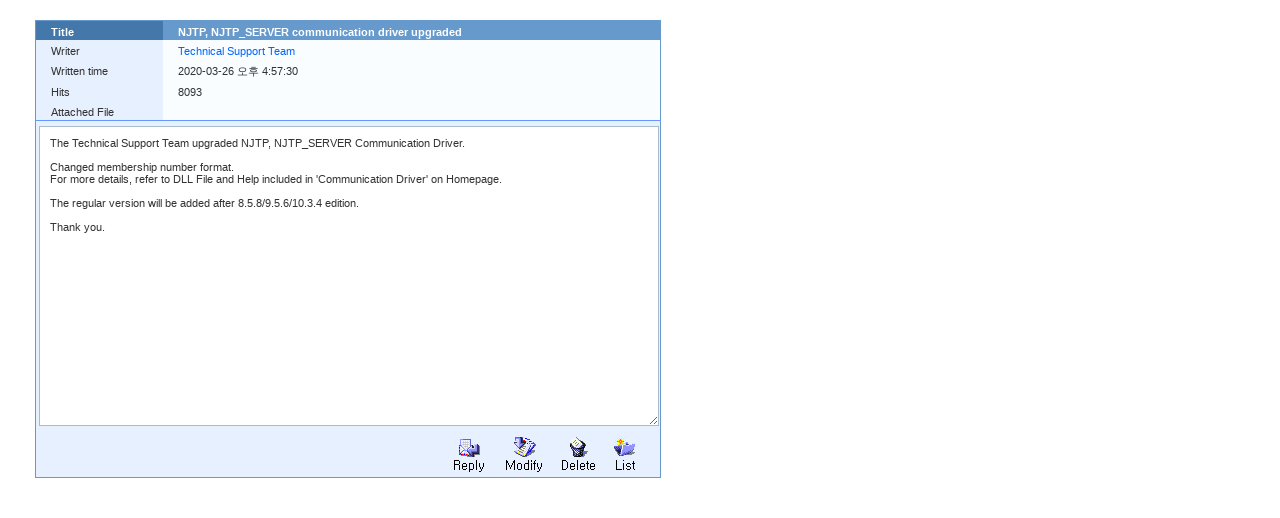

--- FILE ---
content_type: text/html; charset=utf-8
request_url: http://autobase.co.kr/English/Board/FormBoardView.aspx?ID=1086&data=EnglishDriverNews
body_size: 9025
content:

<!DOCTYPE HTML PUBLIC "-//W3C//DTD HTML 4.0 Transitional//EN" >
<html>
<head>
    <title>FormBoardView</title>
    <meta content="Microsoft Visual Studio .NET 7.1" name="GENERATOR">
    <meta content="C#" name="CODE_LANGUAGE">
    <meta content="JavaScript" name="vs_defaultClientScript">
    <meta content="http://schemas.microsoft.com/intellisense/ie5" name="vs_targetSchema">
    <style type="text/css">
        P {
            FONT-SIZE: 11px;
            COLOR: #333333;
            font-family: Tahoma,Arial, Helvetica, sans-serif,gulim;
        }

        TD {
            PADDING-LEFT: 15px;
            FONT-SIZE: 11px;
            PADDING-BOTTOM: 2px;
            COLOR: #333333;
            PADDING-TOP: 5px;
            font-family: Tahoma,Arial, Helvetica, sans-serif, gulim;
        }

        FONT {
            FONT-SIZE: 11px;
            COLOR: #333333;
            font-family: Tahoma,Arial, Helvetica, sans-serif,gulim;
        }

        SPAN {
            FONT-SIZE: 11px;
            COLOR: #333333;
            font-family: Tahoma,Arial, Helvetica, sans-serif,gulim;
        }

        A {
            FONT-SIZE: 11px;
            COLOR: #0066ff;
            TEXT-DECORATION: none;
            font-family: Tahoma,Arial, Helvetica, sans-serif,gulim;
        }

            A:hover {
                FONT-SIZE: 11px;
                COLOR: blue;
                TEXT-DECORATION: underline;
                font-family: Tahoma,Arial, Helvetica, sans-serif,gulim;
            }

            A.foot {
                FONT-SIZE: 11px;
                COLOR: gainsboro;
                TEXT-DECORATION: none;
                font-family: Tahoma,Arial, Helvetica, sans-serif,gulim;
            }

                A.foot:hover {
                    FONT-SIZE: 11px;
                    COLOR: #ffffff;
                    TEXT-DECORATION: underline;
                    font-family: Tahoma,Arial, Helvetica, sans-serif, gulim;
                }

        TEXTAREA {
            PADDING-RIGHT: 10px;
            PADDING-LEFT: 10px;
            FONT-SIZE: 11px;
            BORDER-LEFT-COLOR: #aabbcc;
            BORDER-BOTTOM-COLOR: #aabbcc;
            PADDING-BOTTOM: 10px;
            COLOR: #333333;
            BORDER-TOP-COLOR: #aabbcc;
            PADDING-TOP: 10px;
            BORDER-RIGHT-COLOR: #aabbcc;
            font-family: Tahoma,Arial, Helvetica, sans-serif, gulim;
        }
    </style>
</head>
<body style="margin-left:35px; margin-top:20px; SCROLLBAR-FACE-COLOR: #fafafa; SCROLLBAR-HIGHLIGHT-COLOR: #a9a9a9; SCROLLBAR-SHADOW-COLOR: #ffffff; SCROLLBAR-ARROW-COLOR: #333333; SCROLLBAR-TRACK-COLOR: #e0e0e0; SCROLLBAR-DARKSHADOW-COLOR: #666666;">
    <form name="Form1" method="post" action="FormBoardView.aspx?ID=1086&amp;data=EnglishDriverNews" id="Form1">
<div>
<input type="hidden" name="__VIEWSTATE" id="__VIEWSTATE" value="/[base64]/[base64]" />
</div>

<div>

	<input type="hidden" name="__VIEWSTATEGENERATOR" id="__VIEWSTATEGENERATOR" value="0584BDCE" />
	<input type="hidden" name="__EVENTVALIDATION" id="__EVENTVALIDATION" value="/wEWAgL5qKCABwLhhfLkCnsOT9CM4L/DH5qN2x7sQnu9kO8Y" />
</div>
        <p>
            <table id="Table1" style="HEIGHT: 366px; border-color: #69c" cellspacing="1" cellpadding="1"
                rules="none" width="620" border="1" frame="box">
                <tr>
                    <td style="WIDTH: 109px" bgcolor="#4477aa"><font>
                        <span id="Label3" style="display:inline-block;color:White;font-weight:bold;width:60px;">Title</span></font></td>
                    <td style="WIDTH: 470px" bgcolor="#6699cc">
                        <span id="LabelTitle" style="color:White;font-family:Tahoma,Arial,Helvetica,sans-serif,gulim;font-weight:bold;">NJTP, NJTP_SERVER communication driver upgraded </span></td>
                </tr>
                <tr>
                    <td style="WIDTH: 109px" bgcolor="#e7f0ff">
                        <span id="Label1" style="display:inline-block;color:#333333;width:60px;">Writer</span></td>
                    <td style="WIDTH: 470px" bgcolor="#fafdff"><font>
                        <a id="HyperLinkName" style="font-family:Tahoma,Arial,Helvetica,sans-serif,gulim;">Technical Support Team</a></font></td>
                </tr>
                <tr>
                    <td style="WIDTH: 109px" bgcolor="#e7f0ff"><font>
                        <span id="Label2" style="display:inline-block;color:#333333;font-size:11px;width:90px;">Written time</span></font></td>
                    <td style="WIDTH: 470px" bgcolor="#fafdff">
                        <span id="LabelCreateTime" style="font-family:Tahoma,Arial,Helvetica,sans-serif,gulim;font-size:11px;">2020-03-26 오후 4:57:30</span></td>
                </tr>
                <tr>
                    <td style="WIDTH: 109px; HEIGHT: 20px" bgcolor="#e7f0ff">
                        <span id="Label4" class="topic" style="display:inline-block;color:#333333;font-size:11px;width:60px;">Hits</span></td>
                    <td style="WIDTH: 470px; HEIGHT: 20px" bgcolor="#fafdff"><font>
                        <span id="LabelReferenceCount" style="font-family:Tahoma,Arial,Helvetica,sans-serif,gulim;font-size:11px;">8093</span></font></td>
                </tr>
                <tr>
                    <td style="WIDTH: 109px; BORDER-BOTTOM: #6699ff 1px solid" bgcolor="#e7f0ff"><font>
                        <span id="Label5" style="display:inline-block;color:#333333;font-size:11px;width:91px;">Attached File</span></font></td>
                    <td style="WIDTH: 470px; BORDER-BOTTOM: #6699ff 1px solid" bgcolor="#fafdff"><font>
                        <a id="HyperLinkFile" style="font-family:Tahoma,Arial,Helvetica,sans-serif,gulim;font-size:11px;"></a></font></td>
                </tr>
                <tr>
                    <td style="PADDING-LEFT: 3px; WIDTH: 109px" bgcolor="#e7f0ff" colspan="2">
                        <textarea name="TextBoxBody" rows="2" cols="20" readonly="readonly" id="TextBoxBody" style="border-color:#AABBCC;border-style:Solid;font-family:Tahoma,Arial,Helvetica,sans-serif,gulim;height:300px;width:620px;">The Technical Support Team upgraded NJTP, NJTP_SERVER Communication Driver.

Changed membership number format.
For more details, refer to DLL File and Help included in 'Communication Driver' on Homepage. 

The regular version will be added after 8.5.8/9.5.6/10.3.4 edition.

Thank you.</textarea></td>
                </tr>
                <tr>
                    <td style="PADDING-RIGHT: 15px; PADDING-LEFT: 3px; TEXT-ALIGN: right" nowrap align="right"
                        bgcolor="#e7f0ff" colspan="2"><font>
                            <p>
                                <font>
                                    <a id="HyperLinkReply" href="FormBoardWrite.aspx?ReplyID=1086&amp;ReplyDepth=&amp;Data=EnglishDriverNews"><img src="reply[1].gif" alt="HyperLink" style="border-width:0px;" /></a>&nbsp;&nbsp; 
										&nbsp;
										<a id="HyperLinkModify" href="FormBoardPassword.aspx?ID=1086&amp;Action=Modify&amp;Data=EnglishDriverNews"><img src="modify[1].gif" alt="HyperLink" style="border-width:0px;" /></a>&nbsp;&nbsp; 
										&nbsp;
										<a id="HyperLinkDelete" href="FormBoardPassword.aspx?ID=1086&amp;Action=Delete&amp;Data=EnglishDriverNews"><img src="delete[1].gif" alt="HyperLink" style="border-width:0px;" /></a>&nbsp;
										<a id="HyperLinkList" href="FormBoardMain.aspx?Data=EnglishDriverNews"><img src="list[1].gif" alt="HyperLink" style="border-width:0px;" /></a></font>
                            </p>
                        </font>
                    </td>
                </tr>
            </table>
        </p>
        <p><font></font>&nbsp;</p>
        <p><font></font>&nbsp;</p>
    </form>
</body>
</html>
